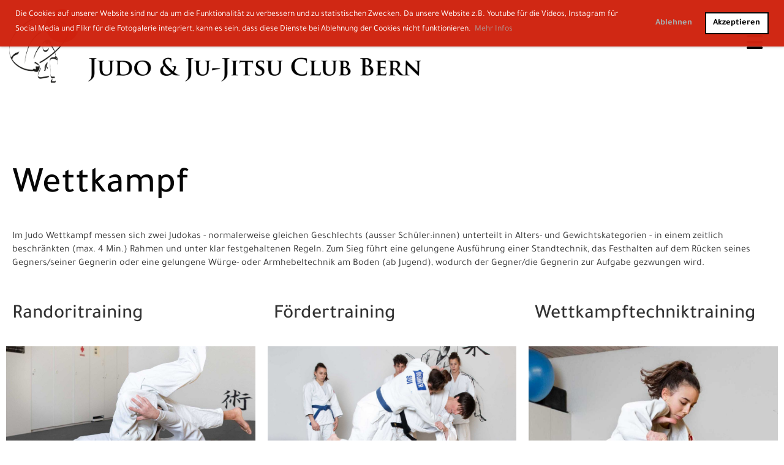

--- FILE ---
content_type: text/html;charset=UTF-8
request_url: https://jjcb.ch/Judo/wettkampf_master
body_size: 7101
content:
<!DOCTYPE html>
<html lang="de">
<head>
<base href="/clubdesk/w_jjcb/"/>


    <meta http-equiv="content-type" content="text/html; charset=UTF-8">
    <meta name="viewport" content="width=device-width, initial-scale=1">

    <title>Wettkampf &amp; Master - Judo- &amp; Ju Jitsu Club Bern - Judo - Judo- &amp; Ju-Jitsu-Club Bern</title>
    <link rel="icon" type="image/png" href="fileservlet?type=image&amp;id=1001226&amp;s=djEteectSQ7RTTqdarrwbqgE8eYalxyArlPL5Qt-7tfYWq4=">
<link rel="apple-touch-icon" href="fileservlet?type=image&amp;id=1001226&amp;s=djEteectSQ7RTTqdarrwbqgE8eYalxyArlPL5Qt-7tfYWq4=">
<meta name="msapplication-square150x150logo" content="fileservlet?type=image&amp;id=1001226&amp;s=djEteectSQ7RTTqdarrwbqgE8eYalxyArlPL5Qt-7tfYWq4=">
<meta name="msapplication-square310x310logo" content="fileservlet?type=image&amp;id=1001226&amp;s=djEteectSQ7RTTqdarrwbqgE8eYalxyArlPL5Qt-7tfYWq4=">
<meta name="msapplication-square70x70logo" content="fileservlet?type=image&amp;id=1001226&amp;s=djEteectSQ7RTTqdarrwbqgE8eYalxyArlPL5Qt-7tfYWq4=">
<meta name="msapplication-wide310x150logo" content="fileservlet?type=image&amp;id=1001226&amp;s=djEteectSQ7RTTqdarrwbqgE8eYalxyArlPL5Qt-7tfYWq4=">
<link rel="stylesheet" type="text/css" media="all" href="v_4.5.13/shared/css/normalize.css"/>
<link rel="stylesheet" type="text/css" media="all" href="v_4.5.13/shared/css/layout.css"/>
<link rel="stylesheet" type="text/css" media="all" href="v_4.5.13/shared/css/tinyMceContent.css"/>
<link rel="stylesheet" type="text/css" media="all" href="v_4.5.13/webpage/css/admin.css"/>
<link rel="stylesheet" type="text/css" media="all" href="/clubdesk/webpage/fontawesome_6_1_1/css/all.min.css"/>
<link rel="stylesheet" type="text/css" media="all" href="/clubdesk/webpage/lightbox/featherlight-1.7.13.min.css"/>
<link rel="stylesheet" type="text/css" media="all" href="/clubdesk/webpage/aos/aos-2.3.2.css"/>
<link rel="stylesheet" type="text/css" media="all" href="/clubdesk/webpage/owl/css/owl.carousel-2.3.4.min.css"/>
<link rel="stylesheet" type="text/css" media="all" href="/clubdesk/webpage/owl/css/owl.theme.default-2.3.4.min.css"/>
<link rel="stylesheet" type="text/css" media="all" href="/clubdesk/webpage/owl/css/animate-1.0.css"/>
<link rel="stylesheet" type="text/css" media="all" href="v_4.5.13/content.css?v=1749289402905"/>
<link rel="stylesheet" type="text/css" media="all" href="v_4.5.13/shared/css/altcha-cd.css"/>
<script type="text/javascript" src="v_4.5.13/webpage/jquery_3_6_0/jquery-3.6.0.min.js"></script><script async defer src="v_4.5.13/shared/scripts/altcha_2_0_1/altcha.i18n.js" type="module"></script>
    <link rel="stylesheet" href="/clubdesk/webpage/cookieconsent/cookieconsent-3.1.1.min.css">
<link rel="stylesheet" href="genwwwfiles/page.css?v=1749289402905">

<link rel="stylesheet" href="wwwfiles/custom.css?v=1734868181283" />


</head>
<body class="cd-sidebar-empty">


<nav>
    <a href="javascript:void(0);" onclick="if (!window.location.hash) { window.location.href='/Judo/wettkampf_master#cd-page-content'; const target = document.getElementById('cd-page-content'); let nav = document.getElementById('cd-navigation-element'); const y = target.getBoundingClientRect().top + window.scrollY - nav.offsetHeight; window.scrollTo({ top: y, behavior: 'auto' }); } else { window.location.href=window.location.href; }"onkeyup="if(event.key === 'Enter') { event.preventDefault(); this.click(); }" class="cd-skip-link" tabindex="0">Direkt zum Hauptinhalt springen</a>

    <div class="cd-navigation-bar-container cd-hide-on-edit" id="cd-navigation-element">
        <div class="cd-navigation-bar scroll-offset-desktop scroll-offset-mobile">
            <div class="cd-navigation-bar-content">
                <div class="cd-club-logo-and-name">
<a class="cd-club-logo-link" href="/willkommen"><img class="cd-club-logo" src="fileservlet?type&#61;image&amp;id&#61;1001373&amp;s&#61;djEtesNdXmIooUuZ74HR_BVqfz2r3zFUFgwjJA17UirNrAY&#61;&amp;imageFormat&#61;_512x512" alt="Logo der Webseite"></a>

</div>

                <div class="cd-filler"></div>
                
                <div class="cd-separator"></div>
            <a class="cd-megamenu-button" href="javascript:void(0)">
    <i class="fas fa-bars"></i> 
</a>
            </div>
        </div>
        <div class="cd-megamenu-container cd-menu">
    <div class="cd-megamenu">
        <div class="cd-megamenu-content">
            <div class="cd-menu-level-1">
                <ul>
                        <li>
                            <a href="/willkommen"  data-id="_0" data-parent-id="" class="cd-menu-item  ">Willkommen</a>
                                <div class="cd-menu-level-2">
                                    <ul>
                                            <li>
                                                <a href="/willkommen/news"  data-id="_0_0" data-parent-id="_0" class="cd-menu-item  ">News</a>
                                            </li>
                                            <li>
                                                <a href="/willkommen/internes"  data-id="_0_1" data-parent-id="_0" class="cd-menu-item  ">Internes</a>
                                            </li>
                                    </ul>
                                </div>
                        </li>
                        <li>
                            <a href="/trainingsangebote"  data-id="_1" data-parent-id="" class="cd-menu-item  ">Trainingsangebote</a>
                                <div class="cd-menu-level-2">
                                    <ul>
                                            <li>
                                                <a href="/trainingsangebote/probetraining"  data-id="_1_0" data-parent-id="_1" class="cd-menu-item  ">Probetraining</a>
                                            </li>
                                    </ul>
                                </div>
                        </li>
                        <li>
                            <a href="/Club"  data-id="_2" data-parent-id="" class="cd-menu-item  ">Club</a>
                                <div class="cd-menu-level-2">
                                    <ul>
                                            <li>
                                                <a href="/Club/mitgliedschaft"  data-id="_2_0" data-parent-id="_2" class="cd-menu-item  ">Mitgliedschaft</a>
                                            </li>
                                            <li>
                                                <a href="/Club/kontakt"  data-id="_2_1" data-parent-id="_2" class="cd-menu-item  ">Kontakt</a>
                                            </li>
                                            <li>
                                                <a href="/Club/vorstand"  data-id="_2_2" data-parent-id="_2" class="cd-menu-item  ">Vorstand</a>
                                            </li>
                                            <li>
                                                <a href="/Club/trainer"  data-id="_2_3" data-parent-id="_2" class="cd-menu-item  ">Trainerteam</a>
                                            </li>
                                            <li>
                                                <a href="/Club/fotogalerie"  data-id="_2_4" data-parent-id="_2" class="cd-menu-item  ">Fotogalerie</a>
                                            </li>
                                            <li>
                                                <a href="/Club/trainingslokal"  data-id="_2_5" data-parent-id="_2" class="cd-menu-item  ">Trainingslokal</a>
                                            </li>
                                            <li>
                                                <a href="/Club/jjcb-kalender"  data-id="_2_6" data-parent-id="_2" class="cd-menu-item  ">JJCB-Kalender</a>
                                            </li>
                                            <li>
                                                <a href="/Club/clubdokumente"  data-id="_2_7" data-parent-id="_2" class="cd-menu-item  ">Clubdokumente</a>
                                            </li>
                                    </ul>
                                </div>
                        </li>
                        <li>
                            <a href="/Judo"  data-id="_3" data-parent-id="" class="cd-menu-item  cd-menu-selected">Judo</a>
                                <div class="cd-menu-level-2">
                                    <ul>
                                            <li>
                                                <a href="/Judo/was_ist_judo"  data-id="_3_0" data-parent-id="_3" class="cd-menu-item  ">Was ist Judo?</a>
                                            </li>
                                            <li>
                                                <a href="/Judo/Kinder_Jugend"  data-id="_3_1" data-parent-id="_3" class="cd-menu-item  ">Kinder &amp; Jugend</a>
                                            </li>
                                            <li>
                                                <a href="/Judo/wettkampf_master"  data-id="_3_2" data-parent-id="_3" class="cd-menu-item cd-menu-active cd-menu-selected">Wettkampf &amp; Master</a>
                                            </li>
                                            <li>
                                                <a href="/Judo/breitensport"  data-id="_3_3" data-parent-id="_3" class="cd-menu-item  ">Breitensport</a>
                                            </li>
                                            <li>
                                                <a href="/Judo/kyu-pruefungsprogramm"  data-id="_3_4" data-parent-id="_3" class="cd-menu-item  ">Kyu-Prüfungsprogramm</a>
                                            </li>
                                    </ul>
                                </div>
                        </li>
                        <li>
                            <a href="/jujitsu"  data-id="_4" data-parent-id="" class="cd-menu-item  ">Ju-Jitsu</a>
                                <div class="cd-menu-level-2">
                                    <ul>
                                            <li>
                                                <a href="/jujitsu/was_ist_jujitsu"  data-id="_4_0" data-parent-id="_4" class="cd-menu-item  ">Was ist Ju-Jitsu?</a>
                                            </li>
                                            <li>
                                                <a href="/jujitsu/breitensport"  data-id="_4_1" data-parent-id="_4" class="cd-menu-item  ">Breitensport</a>
                                            </li>
                                    </ul>
                                </div>
                        </li>
                        <li>
                            <a href="/budo"  data-id="_5" data-parent-id="" class="cd-menu-item  ">Budo</a>
                                <div class="cd-menu-level-2">
                                    <ul>
                                            <li>
                                                <a href="/budo/kata"  data-id="_5_0" data-parent-id="_5" class="cd-menu-item  ">Kata</a>
                                            </li>
                                            <li>
                                                <a href="/budo/tai_chi__qigong"  data-id="_5_1" data-parent-id="_5" class="cd-menu-item  ">Taiji &amp; Qigong</a>
                                            </li>
                                    </ul>
                                </div>
                        </li>
                </ul>
            </div>
        </div>
    </div>
</div>
    </div>
</nav>

<div class="main cd-light">

        <div tabindex="0" class="cd-totop-button" onclick="topFunction()"
         onkeyup="if(event.key === 'Enter') { topFunction(); }">
        <i class="fas fa-chevron-up"></i>
    </div>


    <header class="header-wrapper">
    <div class="cd-header "><div id='section_1000473' class='cd-section cd-min-height-set' debug-label='1000473' style='min-height: 250px;'>
<div class='cd-section-content'></div>
</div>
</div>
    </header>


<main class="content-wrapper" tabindex="-1" id="cd-page-content" >
<div class="cd-content  cd-light"><span class='cd-backgroundPane' style='display: block; position: absolute; overflow: hidden;top: 0px;left: 0px;bottom: 0px;right: 0px;background-color: rgba(255,255,255,1);'>
</span>
<div aria-labelledby="block_1003285_title" id='section_1001368' class='cd-section' debug-label='1001368' style=''>
<div class='cd-section-content'><div class="cd-row">

    <div class="cd-col m12">
        <div data-block-type="24" class="cd-block"
     debug-label="TitleBlock:1003285"
     id="block_1003285" 
     style="" >

    <div class="cd-block-content" id="block_1003285_content"
         style="">
        <h1 id="block_1003285_title">Wettkampf</h1></div>
    </div>
</div>
    </div>

<div class="cd-row">

    <div class="cd-col m12">
        <div data-block-type="0" class="cd-block"
     debug-label="TextBlock:1003457"
     id="block_1003457" 
     style="" >

    <div class="cd-block-content" id="block_1003457_content"
         style="">
        <p>Im Judo Wettkampf messen sich zwei Judokas - normalerweise gleichen Geschlechts (ausser Sch&uuml;ler:innen) unterteilt in Alters- und Gewichtskategorien - in einem zeitlich beschr&auml;nkten (max. 4 Min.) Rahmen und unter klar festgehaltenen Regeln. Zum Sieg f&uuml;hrt eine gelungene Ausf&uuml;hrung einer Standtechnik, das Festhalten auf dem R&uuml;cken seines Gegners/seiner Gegnerin oder eine gelungene W&uuml;rge- oder Armhebeltechnik am Boden (ab Jugend), wodurch der Gegner/die Gegnerin zur Aufgabe gezwungen wird.&nbsp;</p></div>
    </div>
</div>
    </div>

<div class="cd-row">

    <div class="cd-col m4">
        <div data-block-type="24" class="cd-block"
     debug-label="TitleBlock:1003463"
     id="block_1003463" 
     style="" >

    <div class="cd-block-content" id="block_1003463_content"
         style="">
        <h3 id="block_1003463_title">Randoritraining</h3></div>
    </div>
<div data-block-type="21" class="cd-block"
     debug-label="Image:1003461"
     id="block_1003461" 
     style="" >

    <div class="cd-block-content" id="block_1003461_content"
         style="">
        <div class="cd-image-block">
<a href="fileservlet?type=image&amp;id=1001095&amp;s=djEtzw6PS4WkFYSYVTO8BWVcDv8iJXttrO-I5X4M_HImdkw=" data-featherlight="image"><img class="cd-image-contain"src="fileservlet?type=image&amp;id=1001095&amp;s=djEtzw6PS4WkFYSYVTO8BWVcDv8iJXttrO-I5X4M_HImdkw=" alt="" /></a></div></div>
    </div>
<div data-block-type="0" class="cd-block"
     debug-label="TextBlock:1003458"
     id="block_1003458" 
     style="" >

    <div class="cd-block-content" id="block_1003458_content"
         style="">
        <p>Das Randoritraining richtet sich an fortgeschrittene und erfahrene Judokas ab U18 die regelm&auml;ssig an Turnieren und Wettk&auml;mpfen teilnehmen.</p>
<h4>Trainingsinhalte</h4>
<ul>
<li>Randori</li>
<li>Judospezifische Koordnation</li>
</ul></div>
    </div>
</div>
    <div class="cd-col m4">
        <div data-block-type="24" class="cd-block"
     debug-label="TitleBlock:1003464"
     id="block_1003464" 
     style="" >

    <div class="cd-block-content" id="block_1003464_content"
         style="">
        <h3 id="block_1003464_title">F&ouml;rdertraining&nbsp;</h3></div>
    </div>
<div data-block-type="21" class="cd-block"
     debug-label="Image:1003288"
     id="block_1003288" 
     style="" >

    <div class="cd-block-content" id="block_1003288_content"
         style="">
        <div class="cd-image-block">
<a href="fileservlet?type=image&amp;id=1001097&amp;s=djEtftINp6SELrKvYl7n3QwjR0GPLwYAbmUkkNf_kcdzrbQ=" data-featherlight="image"><img class="cd-image-contain"src="fileservlet?type=image&amp;id=1001097&amp;s=djEtftINp6SELrKvYl7n3QwjR0GPLwYAbmUkkNf_kcdzrbQ=" alt="" /></a></div></div>
    </div>
<div data-block-type="0" class="cd-block"
     debug-label="TextBlock:1003460"
     id="block_1003460" 
     style="" >

    <div class="cd-block-content" id="block_1003460_content"
         style="">
        <p>F&uuml;r ambitionierte Judokas bietet der JJCB ein F&ouml;rdertraining an. Im Gegensatz zu den &uuml;brigen Trainings, wo der Fokus auf dem allgemeinen Jahresprogramm und den dazugeh&ouml;rigen Themen liegt, steht im F&ouml;rdertraining die individuelle Betreuung im Mittelpunkt. Dadurch bietet der JJC Bern den Athlet:innen die M&ouml;glichkeit sich, vor allem im Bereich Technik und Taktik, gezielt zu verbessern und weiterzuentwickeln.</p>
<p>Die Teilnahme am F&ouml;rdertraining unterliegt verschiedenen Kriterien, wie Motivation, Talent, Trainingsfleiss und Wettkampfambitionen (je nach Alterskategorie unterschiedlich). Das F&ouml;rdertaining ist eine Erg&auml;nzung zum bestehenden Trainingsangebot (U11 bis Elite).&nbsp;</p>
<p>Wenn du an diesem Training teilnehmen m&ouml;chtest, melde dich bei deinen Trainer:innen.</p></div>
    </div>
</div>
    <div class="cd-col m4">
        <div data-block-type="24" class="cd-block"
     debug-label="TitleBlock:1003462"
     id="block_1003462" 
     style="" >

    <div class="cd-block-content" id="block_1003462_content"
         style="">
        <h3 id="block_1003462_title">Wettkampftechniktraining&nbsp;</h3></div>
    </div>
<div data-block-type="21" class="cd-block"
     debug-label="Image:1003543"
     id="block_1003543" 
     style="" >

    <div class="cd-block-content" id="block_1003543_content"
         style="">
        <div class="cd-image-block">
<a href="fileservlet?type=image&amp;id=1001093&amp;s=djEtduSG9h90Vm2xggIVnLByUIkDVK6CP2bUKhkkcpkLDv4=" data-featherlight="image"><img class="cd-image-contain"src="fileservlet?type=image&amp;id=1001093&amp;s=djEtduSG9h90Vm2xggIVnLByUIkDVK6CP2bUKhkkcpkLDv4=" alt="" /></a></div></div>
    </div>
<div data-block-type="0" class="cd-block"
     debug-label="TextBlock:1003459"
     id="block_1003459" 
     style="" >

    <div class="cd-block-content" id="block_1003459_content"
         style="">
        <p>Wettkampforientiertes Techniktraining f&uuml;r fortgeschrittene Judokas ab 12 Jahren.</p>
<h4>Trainingsinhalte</h4>
<ul>
<li style="font-weight: 400;">angepasste Aufw&auml;rm&uuml;bungen judospezifischer Art teilweise mit intergrierten &Uuml;bungen aus dem Turnsport, koordinative &Uuml;bungen,&nbsp;</li>
</ul>
<ul>
<li style="font-weight: 400;">Uchi-komi Ne-waza und/oder Tachi-waza</li>
</ul>
<ul>
<li style="font-weight: 400;">Technikteil (Hauptteil): Vertiefte Auseinandersetzung mit einer bestimmten Ne-waza oder Tachi-waza Technik mit ausreichend &Uuml;bungszeit</li>
</ul>
<ul>
<li style="font-weight: 400;">Randori (Anwendungsteil)</li>
</ul>
<ul>
<li style="font-weight: 400;">Kr&auml;ftigungs&uuml;bungen</li>
</ul>
<ul>
<li style="font-weight: 400;">Dehn&uuml;bungen</li>
</ul></div>
    </div>
</div>
    </div>

</div>
</div>
<div aria-labelledby="block_1003292_title" id='section_1001367' class='cd-section' debug-label='1001367' style=''>
<span class='cd-backgroundPane' style='display: block; position: absolute; overflow: hidden;top: 0px;left: 0px;bottom: 0px;right: 0px;'>
</span>
<div class='cd-section-content'><div class="cd-row">

    <div class="cd-col m12">
        <div data-block-type="24" class="cd-block"
     debug-label="TitleBlock:1003292"
     id="block_1003292" 
     style="" >

    <div class="cd-block-content" id="block_1003292_content"
         style="">
        <h2 id="block_1003292_title">&nbsp;Trainings</h2></div>
    </div>
</div>
    </div>

<div class="cd-row">

    <div class="cd-col m4">
        <div data-block-type="24" class="cd-block"
     debug-label="TitleBlock:1003294"
     id="block_1003294" 
     style="" >

    <div class="cd-block-content" id="block_1003294_content"
         style="">
        <h4 id="block_1003294_title">Montag&nbsp;</h4></div>
    </div>
<div data-block-type="4" class="cd-block"
     debug-label="GroupList-Tile:1003544"
     id="block_1003544" 
     style="" >

    <div class="cd-block-content" id="block_1003544_content"
         style="">
        <div class="cd-grouplist-tile-v cd-tile-v">
<div class="cd-tile-container">
<div tabindex="0" class="cd-tile-v-box cd-tile-width-1" onclick="window.location.href='/Judo/wettkampf_master?b=1003544&c=GD1000070&s=djEtLm5peEoraXVT9W9t_GthXIfOSltJu-9A3omL-Bz4qec='" style="cursor:pointer;"onkeyup="if(event.key === 'Enter') { event.preventDefault(); this.click(); }">
            <span class="cd-back-anchor" id="grouplistblock-1003544-group-1000070"></span>
<div class="cd-image-wrapper-3_2">
                <div class="cd-image-content ">
                    <img class="cd-zoom cd-image-cover" src="fileservlet?type=image&amp;id=1001110&amp;s=djEtayFYVoTVcHptQ-qLdO42gGecEnkxSm0loXNBX1p122w=" alt="Gruppenfoto"/>
                </div>
            </div>
<div class="cd-tile-v-main-area" style="flex-grow:1;">
                <div class="cd-tile-v-main-heading">19:45 Judo Randori </div>
            </div>
</div>
</div>
</div></div>
    </div>
</div>
    <div class="cd-col m4">
        <div data-block-type="24" class="cd-block"
     debug-label="TitleBlock:1003295"
     id="block_1003295" 
     style="" >

    <div class="cd-block-content" id="block_1003295_content"
         style="">
        <h4 id="block_1003295_title">Mittwoch&nbsp;</h4></div>
    </div>
<div data-block-type="4" class="cd-block"
     debug-label="GroupList-Tile:1003545"
     id="block_1003545" 
     style="" >

    <div class="cd-block-content" id="block_1003545_content"
         style="">
        <div class="cd-grouplist-tile-v cd-tile-v">
<div class="cd-tile-container">
<div tabindex="0" class="cd-tile-v-box cd-tile-width-1" onclick="window.location.href='/Judo/wettkampf_master?b=1003545&c=GD1000071&s=djEtAZEDqMzvdDSN8eizPorMXIMWAsPZ-lYrPiwZtdudfsc='" style="cursor:pointer;"onkeyup="if(event.key === 'Enter') { event.preventDefault(); this.click(); }">
            <span class="cd-back-anchor" id="grouplistblock-1003545-group-1000071"></span>
<div class="cd-image-wrapper-3_2">
                <div class="cd-image-content ">
                    <img class="cd-zoom cd-image-cover" src="fileservlet?type=image&amp;id=1001101&amp;s=djEtmxZHJN--9nqHpbFt_7FgjVdl2ngffdpFQUalVLCskCE=" alt="Gruppenfoto"/>
                </div>
            </div>
<div class="cd-tile-v-main-area" style="flex-grow:1;">
                <div class="cd-tile-v-main-heading">18:15 Judo Fördertraining</div>
            </div>
</div>
</div>
</div></div>
    </div>
</div>
    <div class="cd-col m4">
        <div data-block-type="24" class="cd-block"
     debug-label="TitleBlock:1003297"
     id="block_1003297" 
     style="" >

    <div class="cd-block-content" id="block_1003297_content"
         style="">
        <h4 id="block_1003297_title">Freitag&nbsp;</h4></div>
    </div>
<div data-block-type="4" class="cd-block"
     debug-label="GroupList-Tile:1003546"
     id="block_1003546" 
     style="" >

    <div class="cd-block-content" id="block_1003546_content"
         style="">
        <div class="cd-grouplist-tile-v cd-tile-v">
<div class="cd-tile-container">
<div tabindex="0" class="cd-tile-v-box cd-tile-width-1" onclick="window.location.href='/Judo/wettkampf_master?b=1003546&c=GD1000072&s=djEtVHs9lXJJpK0HnHb6EghgE3DPMFSKx3CUJULeN2ZzKa4='" style="cursor:pointer;"onkeyup="if(event.key === 'Enter') { event.preventDefault(); this.click(); }">
            <span class="cd-back-anchor" id="grouplistblock-1003546-group-1000072"></span>
<div class="cd-image-wrapper-3_2">
                <div class="cd-image-content ">
                    <img class="cd-zoom cd-image-cover" src="fileservlet?type=image&amp;id=1001111&amp;s=djEtRMyBCRpr5j0x5DIgTqbhSDlb20nKYwr4t3IK4id4FCE=" alt="Gruppenfoto"/>
                </div>
            </div>
<div class="cd-tile-v-main-area" style="flex-grow:1;">
                <div class="cd-tile-v-main-heading">19:45 Judo Wettkampf Technik</div>
            </div>
</div>
</div>
</div></div>
    </div>
</div>
    </div>

</div>
</div>
<div aria-labelledby="block_1003290_title" id='section_1001357' class='cd-section' debug-label='1001357' style=''>
<span class='cd-backgroundPane' style='display: block; position: absolute; overflow: hidden;top: 0px;left: 0px;bottom: 0px;right: 0px;'>
</span>
<div class='cd-section-content'><div class="cd-row">

    <div class="cd-col m12">
        <div data-block-type="24" class="cd-block"
     debug-label="TitleBlock:1003290"
     id="block_1003290" 
     style="" >

    <div class="cd-block-content" id="block_1003290_content"
         style="">
        <h2 id="block_1003290_title">Wettkampfkalender</h2></div>
    </div>
</div>
    </div>

<div class="cd-row">

    <div class="cd-col m12">
        <div data-block-type="0" class="cd-block"
     debug-label="TextBlock:1003667"
     id="block_1003667" 
     style="" >

    <div class="cd-block-content" id="block_1003667_content"
         style="">
        <p>Liste mit den Rankingturnieren 2024</p>
<p><span style="color: rgb(186, 55, 42);"><a style="color: rgb(186, 55, 42);" href="fileservlet?id=1028781&amp;s=djEtssjLDqfBHI4N7fxKZ0Lwfpa2q0T-UYvdmO-OTB1-PcI=" target="_blank" rel="noopener">Daten_Rankingturniere_2024.pdf</a></span></p></div>
    </div>
</div>
    </div>

</div>
</div>
<div id='section_1001355' class='cd-section' debug-label='1001355' style=''>
<span class='cd-backgroundPane' style='display: block; position: absolute; overflow: hidden;top: 0px;left: 0px;bottom: 0px;right: 0px;'>
</span>
<div class='cd-section-content'><div class="cd-row">

    <div class="cd-col m12">
        <div data-block-type="2" class="cd-block"
     debug-label="EventList:1003289"
     id="block_1003289" 
     style="" >

    <div class="cd-block-content" id="block_1003289_content"
         style="">
        <span class="cd-back-anchor" id="eventblock-1003289"></span>

<div class="event-list cd-tile-h">
    <div id='event-message'>Keine Termine vorhanden.</div><div class="icsFooter">
        <div class="icsText">
            <i class="far fa-calendar-plus"></i>
            <a class="importantLink" href="/Judo/wettkampf_master?b=1003289&c=EL&s=djEtQTZu-2FYA9sO1TcbSl-EH5ET9MatKWAPLziQEybwSw0=&subscribeUrl=webcal%3A%2F%2Fcalendar.clubdesk.com%2Fclubdesk%2Fical%2F30779%2F1003289%2FdjEtVIejA2aWkpfHAzamJFQmVxZL9S9JISlrkRVOkL6gTy0%3D%2Fbasic.ics">Termine abonnieren</a>
            <span class="icsExplanation">(in Kalender wie Outlook, iCal oder Mobilgeräte hinzufügen)</span>
        </div>
    </div>
    <p class="cd-detailPageNavigation">
        </p>
    </div>
</div>
    </div>
</div>
    </div>

</div>
</div>
</div>
</main>

<footer>
    <div class="cd-footer  cd-dark"><span class='cd-backgroundPane' style='display: block; position: absolute; overflow: hidden;top: 0px;left: 0px;bottom: 0px;right: 0px;background-color: rgba(102,102,102,1);'>
</span>
<div id='section_1000665' class='cd-section' debug-label='1000665' style=''>
<span class='cd-backgroundPane' style='display: block; position: absolute; overflow: hidden;top: 0px;left: 0px;bottom: 0px;right: 0px;'>
</span>
<div class='cd-section-content'><div class="cd-row">

    <div class="cd-col m2">
        <div data-block-type="0" class="cd-block"
     debug-label="TextBlock:1002172"
     id="block_1002172" 
     style="" >

    <div class="cd-block-content" id="block_1002172_content"
         style="">
        <p>&nbsp;<a href="https://jjcb.clubdesk.com/jjcb/jugend__sport" target="_blank" rel="noopener">Jugend+Sport</a></p>
<p>&nbsp;<a href="/verbaende">Verb&auml;nde</a></p>
<p><a href="/Club/clubdokumente">Clubdokumente</a></p></div>
    </div>
</div>
    <div class="cd-col m3">
        <div data-block-type="0" class="cd-block"
     debug-label="TextBlock:1002171"
     id="block_1002171" 
     style="" >

    <div class="cd-block-content" id="block_1002171_content"
         style="">
        <p><a href="/Club/kontakt">Kontakt</a></p>
<p>Judo und Ju - Jitsu Club Bern JJCB<br>Milit&auml;rstrasse 36a<br>CH- 3014 Bern</p>
<p><a href="/Club/trainingslokal">Trainingslokal</a></p></div>
    </div>
</div>
    <div class="cd-col m3">
        <div data-block-type="0" class="cd-block"
     debug-label="TextBlock:1003451"
     id="block_1003451" 
     style="" >

    <div class="cd-block-content" id="block_1003451_content"
         style="">
        <p><a href="/Club/mitgliedschaft">Mitgliedschaft</a></p>
<p><a href="/Club/vorstand">Vorstand</a></p>
<p><a href="/Club/trainer">Trainerteam</a></p>
<p><a href="/willkommen/internes/hajime2">Clubmagazin Hajime intern</a></p></div>
    </div>
</div>
    <div class="cd-col m4">
        <div data-block-type="23" class="cd-block"
     debug-label="SocialMedia:1002173"
     id="block_1002173" 
     style="" >

    <div class="cd-block-content" id="block_1002173_content"
         style="">
        <div style='display: inline-block'>
    <a class='cd-social-media-icon' href="https://www.instagram.com/jjcbern/" target="_blank" aria-label="Retrouvez-nous sur Instagram"><i class="fab fa-instagram"></i></a><a class='cd-social-media-icon' href="mailto:jjcb@jjcb.ch" target="_blank" aria-label="Écrivez-nous un e-mail"><i class="fas fa-envelope-square"></i></a></div></div>
    </div>
<div data-block-type="0" class="cd-block"
     debug-label="TextBlock:1002170"
     id="block_1002170" 
     style="" >

    <div class="cd-block-content" id="block_1002170_content"
         style="">
        <p><a href="/Club/fotogalerie">Fotogalerie</a></p>
<p><a href="fileservlet?type=file&amp;id=1029719&amp;s=djEtljKvYDodIZc9-ccZKq2997KFWdOxvhhxsT-GWzkUM0A=" target="_blank" rel="noopener">Datenschutzerkl&auml;rung</a></p></div>
    </div>
<div data-block-type="0" class="cd-block"
     debug-label="TextBlock:1002169"
     id="block_1002169" 
     style="" >

    <div class="cd-block-content" id="block_1002169_content"
         style="">
        </div>
    </div>
</div>
    </div>

</div>
</div>
</div>
</footer>
</div>
<script type="text/javascript" src="v_4.5.13/webpage/in-page-navigation.js"></script>
<script type="text/javascript" src="webpage/lightbox/featherlight-1.7.13.min.js"></script>
<script type="text/javascript" src="webpage/aos/aos-2.3.2.js"></script>
<script type="text/javascript" src="webpage/aos/aos-init-2.3.2.js"></script>
<script type="text/javascript" src="webpage/lightbox/featherlight-1.7.13.min.js"></script>
<script type="text/javascript" src="webpage/owl/owl.carousel-2.3.4-cd.js"></script>
<script type="text/javascript" src="webpage/fixes/ofi.js"></script>
<script type="text/javascript" src="webpage/fixes/captions.js"></script>
<script type="text/javascript">
objectFitImages('.cd-image-content img');
adjustCaptionContainer();
</script>
<script>  window.addEventListener('load', (event) => {
    let altchaWidgets = document.querySelectorAll('altcha-widget');
    if (!altchaWidgets || altchaWidgets.length == 0) {
      return;
    }
    for (var i = 0; i < altchaWidgets.length; i++) {
      let altchaWidget = altchaWidgets[i];
      let anchor = document.querySelector(altchaWidget.floatinganchor);
      anchor.addEventListener('mouseenter', function() { if (altchaWidget.getState() === 'verifying') { altchaWidget.removeAttribute('hidden'); } });
      anchor.addEventListener('mouseleave', function() { altchaWidget.setAttribute('hidden', 'true'); });
      altchaWidget.addEventListener('statechange', (ev) => {
        if (ev.detail.state === 'error') {
          altchaWidget.removeAttribute('hidden');
        }
      });
    }
  });
</script>

<script src="/clubdesk/webpage/cookieconsent/cookieconsent-3.1.1.min.js" type="text/javascript"></script>
<script src="genwwwfiles/page.js?v=1749289402905" type="text/javascript"></script>

<script>
function deleteAllCookies() {
    var cookies = document.cookie.split("; ");
    for (var c = 0; c < cookies.length; c++) {
        var d = window.location.hostname.split(".");
        while (d.length > 0) {
            var cookieBase = encodeURIComponent(cookies[c].split(";")[0].split("=")[0]) + '=; expires=Thu, 01-Jan-1970 00:00:01 GMT; domain=' + d.join('.') + ' ;path=';
            var p = location.pathname.split('/');
            document.cookie = cookieBase + '/';
            while (p.length > 0) {
                document.cookie = cookieBase + p.join('/');
                p.pop();
            };
            d.shift();
        }
    }
}

window.cookieconsent.initialise({
    palette: null,
    "content": {
        "message": "Die Cookies auf unserer Website sind nur da um die Funktionalität zu verbessern und zu statistischen Zwecken. Da unsere Website z.B. Youtube für die Videos, Instagram für Social Media und Flikr für die Fotogalerie integriert, kann es sein, dass diese Dienste bei Ablehnung der Cookies nicht funktionieren.",
        "dismiss": "OK",
        "allow": "Akzeptieren",
        "deny": "Ablehnen",
        "link": "Mehr Infos",
        "href": "https://www.jjcb.ch/Club/clubdokumente"
    },
    position: "top",
    type: "opt-in",
    revokable: true,
    onStatusChange: function(status) {
        if (!this.hasConsented()) {
            deleteAllCookies();
        }
        location.reload();
    },
    cookie: {
        name: "cookieconsent_1736322757916"
    }
});

// enable keyboard operation
var element = document.querySelector('a.cc-deny');
if (element) {
    element.setAttribute('href', 'javascript:void(0);');
}
var element = document.querySelector('a.cc-allow');
if (element) {
    element.setAttribute('href', 'javascript:void(0);');
}
var element = document.querySelector('a.cc-dismiss');
if (element) {
    element.setAttribute('href', 'javascript:void(0);');
}
var element = document.querySelector('.cc-animate.cc-revoke.cc-bottom');
if (element) {
    element.setAttribute('tabindex', '0');
    element.setAttribute('onkeyup', 'if(event.key === "Enter") { event.preventDefault(); this.click(); }');
}
</script>

</body>
</html>

--- FILE ---
content_type: text/css;charset=UTF-8
request_url: https://jjcb.ch/clubdesk/w_jjcb/wwwfiles/custom.css?v=1734868181283
body_size: 221
content:
/* Hier können Sie bei Bedarf Ihre eigenen CSS-Definitionen einfügen. */

.cd-image-caption-container {
display: block;
}
#block_1003709 a:link,
#block_1003709 a:visited{
  color: #CF230F; transition: color 0.3s ease-in-out; }
#block_1003709 a:hover,
#block_1003709 a:active{
  color: #11121d;  }

